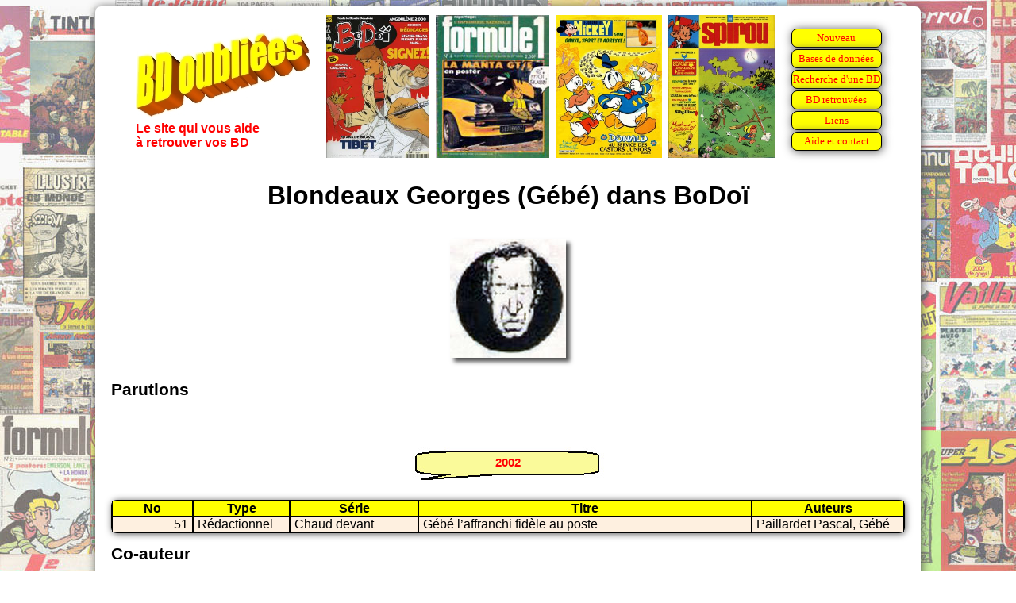

--- FILE ---
content_type: text/html
request_url: https://bdoubliees.com/bodoi/auteurs2/gebe.htm
body_size: 770
content:
<!DOCTYPE html>
<html>
<head>
<meta http-equiv="Content-Type" content="text/html; charset=windows-1252">
<!-- Global site tag (gtag.js) - Google Analytics -->
<script async src="https://www.googletagmanager.com/gtag/js?id=G-S06BGWPJEC"></script>
<script>
  window.dataLayer = window.dataLayer || [];
  function gtag(){dataLayer.push(arguments);}
  gtag('js', new Date());
  gtag('config', 'G-S06BGWPJEC');
</script>
<meta name="description" content="Bibliographie de Blondeaux Georges (G&eacute;b&eacute;) dans BoDo&iuml;">
<meta name="keywords" content="BD, bandes dessin&eacute;es, bande dessin&eacute;e, BoDo&iuml;, Blondeaux Georges (G&eacute;b&eacute;)">
<script language="JavaScript" src="../../procedures.js"></script>
<script src="https://www.google.com/recaptcha/api.js" async defer></script>
<link rel="stylesheet" type="text/css" href="../../bdoubnew.css">
<title>Blondeaux Georges (G&eacute;b&eacute;) dans BoDo&iuml;</title>
</head>
<body style="background: url(../fond.jpg) fixed;">
<div class="cadrepage">
<script language="JavaScript">entete(1);</script>
<div class="titrepage">Blondeaux Georges (G&eacute;b&eacute;) dans BoDo&iuml;</div>
<p><center>
<img src="../../seriesauteurs/imgauteurs/g/gebe_0.jpg" border=0>
</center>

<h1>Parutions</h1>

<script language="JavaScript">an(2002);</script>
<table class="desc"><tr><td class="dhead">No</td><td class="dhead">Type</td><td class="dhead">Série</td><td class="dhead">Titre</td><td class="dhead">Auteurs</td></tr>
<tr class="fondm"><td class="td_num">51</td><td class="td_categ">Rédactionnel</td><td class="td_serie">Chaud devant</td><td class="td_titre">G&eacute;b&eacute; l&#146;affranchi fid&egrave;le au poste</td><td class="td_auteur">Paillardet Pascal, Gébé</td>
</table>
<h1>Co-auteur</h1>
<a href="../auteurs5/paillardet.htm">Paillardet Pascal</a>
<br>
<h1>Série</h1>
<a href="../series1/chaud_devant.htm">Chaud devant</a>
<br>
<h2><a href="../../auteurs/ge/gebe.htm">Gébé : Liens vers d'autres sites et bibliographie sur BDoubliees.com</a></h2>
<div class="lienretour"><a href="../index.html">Retour Mémoire de BoDoï
</a></div>
<script language="JavaScript">baspage(100);</script>
</div>
</body>
</html>


--- FILE ---
content_type: text/html
request_url: https://bdoubliees.com/figures/couvjour/0129.htm
body_size: 171
content:
<!DOCTYPE html><html><head></head><body><center>
<img height="180" src="https://bdoubliees.com/bodoi/couvertures/b27.jpg" alt="BoDo� 27 le 29/01/2000" title="BoDo� 27 le 29/01/2000">
&nbsp;<img height="180" src="https://bdoubliees.com/formule1/couvertures/j7604.jpg" alt="Formule 1 04/76 le 29/01/1976" title="Formule 1 04/76 le 29/01/1976">
&nbsp;<img height="180" src="https://bdoubliees.com/mickey/couvertures/m2648.jpg" alt="Le journal de Mickey N1648 le 29/01/1984" title="Le journal de Mickey N1648 le 29/01/1984">
&nbsp;<img height="180" src="https://bdoubliees.com/journalspirou/couvertures/1972.jpg" alt="Spirou 1972 le 29/01/1976" title="Spirou 1972 le 29/01/1976">
</center></body></html>


--- FILE ---
content_type: text/html; charset=utf-8
request_url: https://www.google.com/recaptcha/api2/anchor?ar=1&k=6LeGjzQpAAAAAIEm-5lCT1f1Wq1A5y3rm_5VjdYQ&co=aHR0cHM6Ly9iZG91YmxpZWVzLmNvbTo0NDM.&hl=en&v=N67nZn4AqZkNcbeMu4prBgzg&size=normal&anchor-ms=20000&execute-ms=30000&cb=o3eh4w21itbz
body_size: 49399
content:
<!DOCTYPE HTML><html dir="ltr" lang="en"><head><meta http-equiv="Content-Type" content="text/html; charset=UTF-8">
<meta http-equiv="X-UA-Compatible" content="IE=edge">
<title>reCAPTCHA</title>
<style type="text/css">
/* cyrillic-ext */
@font-face {
  font-family: 'Roboto';
  font-style: normal;
  font-weight: 400;
  font-stretch: 100%;
  src: url(//fonts.gstatic.com/s/roboto/v48/KFO7CnqEu92Fr1ME7kSn66aGLdTylUAMa3GUBHMdazTgWw.woff2) format('woff2');
  unicode-range: U+0460-052F, U+1C80-1C8A, U+20B4, U+2DE0-2DFF, U+A640-A69F, U+FE2E-FE2F;
}
/* cyrillic */
@font-face {
  font-family: 'Roboto';
  font-style: normal;
  font-weight: 400;
  font-stretch: 100%;
  src: url(//fonts.gstatic.com/s/roboto/v48/KFO7CnqEu92Fr1ME7kSn66aGLdTylUAMa3iUBHMdazTgWw.woff2) format('woff2');
  unicode-range: U+0301, U+0400-045F, U+0490-0491, U+04B0-04B1, U+2116;
}
/* greek-ext */
@font-face {
  font-family: 'Roboto';
  font-style: normal;
  font-weight: 400;
  font-stretch: 100%;
  src: url(//fonts.gstatic.com/s/roboto/v48/KFO7CnqEu92Fr1ME7kSn66aGLdTylUAMa3CUBHMdazTgWw.woff2) format('woff2');
  unicode-range: U+1F00-1FFF;
}
/* greek */
@font-face {
  font-family: 'Roboto';
  font-style: normal;
  font-weight: 400;
  font-stretch: 100%;
  src: url(//fonts.gstatic.com/s/roboto/v48/KFO7CnqEu92Fr1ME7kSn66aGLdTylUAMa3-UBHMdazTgWw.woff2) format('woff2');
  unicode-range: U+0370-0377, U+037A-037F, U+0384-038A, U+038C, U+038E-03A1, U+03A3-03FF;
}
/* math */
@font-face {
  font-family: 'Roboto';
  font-style: normal;
  font-weight: 400;
  font-stretch: 100%;
  src: url(//fonts.gstatic.com/s/roboto/v48/KFO7CnqEu92Fr1ME7kSn66aGLdTylUAMawCUBHMdazTgWw.woff2) format('woff2');
  unicode-range: U+0302-0303, U+0305, U+0307-0308, U+0310, U+0312, U+0315, U+031A, U+0326-0327, U+032C, U+032F-0330, U+0332-0333, U+0338, U+033A, U+0346, U+034D, U+0391-03A1, U+03A3-03A9, U+03B1-03C9, U+03D1, U+03D5-03D6, U+03F0-03F1, U+03F4-03F5, U+2016-2017, U+2034-2038, U+203C, U+2040, U+2043, U+2047, U+2050, U+2057, U+205F, U+2070-2071, U+2074-208E, U+2090-209C, U+20D0-20DC, U+20E1, U+20E5-20EF, U+2100-2112, U+2114-2115, U+2117-2121, U+2123-214F, U+2190, U+2192, U+2194-21AE, U+21B0-21E5, U+21F1-21F2, U+21F4-2211, U+2213-2214, U+2216-22FF, U+2308-230B, U+2310, U+2319, U+231C-2321, U+2336-237A, U+237C, U+2395, U+239B-23B7, U+23D0, U+23DC-23E1, U+2474-2475, U+25AF, U+25B3, U+25B7, U+25BD, U+25C1, U+25CA, U+25CC, U+25FB, U+266D-266F, U+27C0-27FF, U+2900-2AFF, U+2B0E-2B11, U+2B30-2B4C, U+2BFE, U+3030, U+FF5B, U+FF5D, U+1D400-1D7FF, U+1EE00-1EEFF;
}
/* symbols */
@font-face {
  font-family: 'Roboto';
  font-style: normal;
  font-weight: 400;
  font-stretch: 100%;
  src: url(//fonts.gstatic.com/s/roboto/v48/KFO7CnqEu92Fr1ME7kSn66aGLdTylUAMaxKUBHMdazTgWw.woff2) format('woff2');
  unicode-range: U+0001-000C, U+000E-001F, U+007F-009F, U+20DD-20E0, U+20E2-20E4, U+2150-218F, U+2190, U+2192, U+2194-2199, U+21AF, U+21E6-21F0, U+21F3, U+2218-2219, U+2299, U+22C4-22C6, U+2300-243F, U+2440-244A, U+2460-24FF, U+25A0-27BF, U+2800-28FF, U+2921-2922, U+2981, U+29BF, U+29EB, U+2B00-2BFF, U+4DC0-4DFF, U+FFF9-FFFB, U+10140-1018E, U+10190-1019C, U+101A0, U+101D0-101FD, U+102E0-102FB, U+10E60-10E7E, U+1D2C0-1D2D3, U+1D2E0-1D37F, U+1F000-1F0FF, U+1F100-1F1AD, U+1F1E6-1F1FF, U+1F30D-1F30F, U+1F315, U+1F31C, U+1F31E, U+1F320-1F32C, U+1F336, U+1F378, U+1F37D, U+1F382, U+1F393-1F39F, U+1F3A7-1F3A8, U+1F3AC-1F3AF, U+1F3C2, U+1F3C4-1F3C6, U+1F3CA-1F3CE, U+1F3D4-1F3E0, U+1F3ED, U+1F3F1-1F3F3, U+1F3F5-1F3F7, U+1F408, U+1F415, U+1F41F, U+1F426, U+1F43F, U+1F441-1F442, U+1F444, U+1F446-1F449, U+1F44C-1F44E, U+1F453, U+1F46A, U+1F47D, U+1F4A3, U+1F4B0, U+1F4B3, U+1F4B9, U+1F4BB, U+1F4BF, U+1F4C8-1F4CB, U+1F4D6, U+1F4DA, U+1F4DF, U+1F4E3-1F4E6, U+1F4EA-1F4ED, U+1F4F7, U+1F4F9-1F4FB, U+1F4FD-1F4FE, U+1F503, U+1F507-1F50B, U+1F50D, U+1F512-1F513, U+1F53E-1F54A, U+1F54F-1F5FA, U+1F610, U+1F650-1F67F, U+1F687, U+1F68D, U+1F691, U+1F694, U+1F698, U+1F6AD, U+1F6B2, U+1F6B9-1F6BA, U+1F6BC, U+1F6C6-1F6CF, U+1F6D3-1F6D7, U+1F6E0-1F6EA, U+1F6F0-1F6F3, U+1F6F7-1F6FC, U+1F700-1F7FF, U+1F800-1F80B, U+1F810-1F847, U+1F850-1F859, U+1F860-1F887, U+1F890-1F8AD, U+1F8B0-1F8BB, U+1F8C0-1F8C1, U+1F900-1F90B, U+1F93B, U+1F946, U+1F984, U+1F996, U+1F9E9, U+1FA00-1FA6F, U+1FA70-1FA7C, U+1FA80-1FA89, U+1FA8F-1FAC6, U+1FACE-1FADC, U+1FADF-1FAE9, U+1FAF0-1FAF8, U+1FB00-1FBFF;
}
/* vietnamese */
@font-face {
  font-family: 'Roboto';
  font-style: normal;
  font-weight: 400;
  font-stretch: 100%;
  src: url(//fonts.gstatic.com/s/roboto/v48/KFO7CnqEu92Fr1ME7kSn66aGLdTylUAMa3OUBHMdazTgWw.woff2) format('woff2');
  unicode-range: U+0102-0103, U+0110-0111, U+0128-0129, U+0168-0169, U+01A0-01A1, U+01AF-01B0, U+0300-0301, U+0303-0304, U+0308-0309, U+0323, U+0329, U+1EA0-1EF9, U+20AB;
}
/* latin-ext */
@font-face {
  font-family: 'Roboto';
  font-style: normal;
  font-weight: 400;
  font-stretch: 100%;
  src: url(//fonts.gstatic.com/s/roboto/v48/KFO7CnqEu92Fr1ME7kSn66aGLdTylUAMa3KUBHMdazTgWw.woff2) format('woff2');
  unicode-range: U+0100-02BA, U+02BD-02C5, U+02C7-02CC, U+02CE-02D7, U+02DD-02FF, U+0304, U+0308, U+0329, U+1D00-1DBF, U+1E00-1E9F, U+1EF2-1EFF, U+2020, U+20A0-20AB, U+20AD-20C0, U+2113, U+2C60-2C7F, U+A720-A7FF;
}
/* latin */
@font-face {
  font-family: 'Roboto';
  font-style: normal;
  font-weight: 400;
  font-stretch: 100%;
  src: url(//fonts.gstatic.com/s/roboto/v48/KFO7CnqEu92Fr1ME7kSn66aGLdTylUAMa3yUBHMdazQ.woff2) format('woff2');
  unicode-range: U+0000-00FF, U+0131, U+0152-0153, U+02BB-02BC, U+02C6, U+02DA, U+02DC, U+0304, U+0308, U+0329, U+2000-206F, U+20AC, U+2122, U+2191, U+2193, U+2212, U+2215, U+FEFF, U+FFFD;
}
/* cyrillic-ext */
@font-face {
  font-family: 'Roboto';
  font-style: normal;
  font-weight: 500;
  font-stretch: 100%;
  src: url(//fonts.gstatic.com/s/roboto/v48/KFO7CnqEu92Fr1ME7kSn66aGLdTylUAMa3GUBHMdazTgWw.woff2) format('woff2');
  unicode-range: U+0460-052F, U+1C80-1C8A, U+20B4, U+2DE0-2DFF, U+A640-A69F, U+FE2E-FE2F;
}
/* cyrillic */
@font-face {
  font-family: 'Roboto';
  font-style: normal;
  font-weight: 500;
  font-stretch: 100%;
  src: url(//fonts.gstatic.com/s/roboto/v48/KFO7CnqEu92Fr1ME7kSn66aGLdTylUAMa3iUBHMdazTgWw.woff2) format('woff2');
  unicode-range: U+0301, U+0400-045F, U+0490-0491, U+04B0-04B1, U+2116;
}
/* greek-ext */
@font-face {
  font-family: 'Roboto';
  font-style: normal;
  font-weight: 500;
  font-stretch: 100%;
  src: url(//fonts.gstatic.com/s/roboto/v48/KFO7CnqEu92Fr1ME7kSn66aGLdTylUAMa3CUBHMdazTgWw.woff2) format('woff2');
  unicode-range: U+1F00-1FFF;
}
/* greek */
@font-face {
  font-family: 'Roboto';
  font-style: normal;
  font-weight: 500;
  font-stretch: 100%;
  src: url(//fonts.gstatic.com/s/roboto/v48/KFO7CnqEu92Fr1ME7kSn66aGLdTylUAMa3-UBHMdazTgWw.woff2) format('woff2');
  unicode-range: U+0370-0377, U+037A-037F, U+0384-038A, U+038C, U+038E-03A1, U+03A3-03FF;
}
/* math */
@font-face {
  font-family: 'Roboto';
  font-style: normal;
  font-weight: 500;
  font-stretch: 100%;
  src: url(//fonts.gstatic.com/s/roboto/v48/KFO7CnqEu92Fr1ME7kSn66aGLdTylUAMawCUBHMdazTgWw.woff2) format('woff2');
  unicode-range: U+0302-0303, U+0305, U+0307-0308, U+0310, U+0312, U+0315, U+031A, U+0326-0327, U+032C, U+032F-0330, U+0332-0333, U+0338, U+033A, U+0346, U+034D, U+0391-03A1, U+03A3-03A9, U+03B1-03C9, U+03D1, U+03D5-03D6, U+03F0-03F1, U+03F4-03F5, U+2016-2017, U+2034-2038, U+203C, U+2040, U+2043, U+2047, U+2050, U+2057, U+205F, U+2070-2071, U+2074-208E, U+2090-209C, U+20D0-20DC, U+20E1, U+20E5-20EF, U+2100-2112, U+2114-2115, U+2117-2121, U+2123-214F, U+2190, U+2192, U+2194-21AE, U+21B0-21E5, U+21F1-21F2, U+21F4-2211, U+2213-2214, U+2216-22FF, U+2308-230B, U+2310, U+2319, U+231C-2321, U+2336-237A, U+237C, U+2395, U+239B-23B7, U+23D0, U+23DC-23E1, U+2474-2475, U+25AF, U+25B3, U+25B7, U+25BD, U+25C1, U+25CA, U+25CC, U+25FB, U+266D-266F, U+27C0-27FF, U+2900-2AFF, U+2B0E-2B11, U+2B30-2B4C, U+2BFE, U+3030, U+FF5B, U+FF5D, U+1D400-1D7FF, U+1EE00-1EEFF;
}
/* symbols */
@font-face {
  font-family: 'Roboto';
  font-style: normal;
  font-weight: 500;
  font-stretch: 100%;
  src: url(//fonts.gstatic.com/s/roboto/v48/KFO7CnqEu92Fr1ME7kSn66aGLdTylUAMaxKUBHMdazTgWw.woff2) format('woff2');
  unicode-range: U+0001-000C, U+000E-001F, U+007F-009F, U+20DD-20E0, U+20E2-20E4, U+2150-218F, U+2190, U+2192, U+2194-2199, U+21AF, U+21E6-21F0, U+21F3, U+2218-2219, U+2299, U+22C4-22C6, U+2300-243F, U+2440-244A, U+2460-24FF, U+25A0-27BF, U+2800-28FF, U+2921-2922, U+2981, U+29BF, U+29EB, U+2B00-2BFF, U+4DC0-4DFF, U+FFF9-FFFB, U+10140-1018E, U+10190-1019C, U+101A0, U+101D0-101FD, U+102E0-102FB, U+10E60-10E7E, U+1D2C0-1D2D3, U+1D2E0-1D37F, U+1F000-1F0FF, U+1F100-1F1AD, U+1F1E6-1F1FF, U+1F30D-1F30F, U+1F315, U+1F31C, U+1F31E, U+1F320-1F32C, U+1F336, U+1F378, U+1F37D, U+1F382, U+1F393-1F39F, U+1F3A7-1F3A8, U+1F3AC-1F3AF, U+1F3C2, U+1F3C4-1F3C6, U+1F3CA-1F3CE, U+1F3D4-1F3E0, U+1F3ED, U+1F3F1-1F3F3, U+1F3F5-1F3F7, U+1F408, U+1F415, U+1F41F, U+1F426, U+1F43F, U+1F441-1F442, U+1F444, U+1F446-1F449, U+1F44C-1F44E, U+1F453, U+1F46A, U+1F47D, U+1F4A3, U+1F4B0, U+1F4B3, U+1F4B9, U+1F4BB, U+1F4BF, U+1F4C8-1F4CB, U+1F4D6, U+1F4DA, U+1F4DF, U+1F4E3-1F4E6, U+1F4EA-1F4ED, U+1F4F7, U+1F4F9-1F4FB, U+1F4FD-1F4FE, U+1F503, U+1F507-1F50B, U+1F50D, U+1F512-1F513, U+1F53E-1F54A, U+1F54F-1F5FA, U+1F610, U+1F650-1F67F, U+1F687, U+1F68D, U+1F691, U+1F694, U+1F698, U+1F6AD, U+1F6B2, U+1F6B9-1F6BA, U+1F6BC, U+1F6C6-1F6CF, U+1F6D3-1F6D7, U+1F6E0-1F6EA, U+1F6F0-1F6F3, U+1F6F7-1F6FC, U+1F700-1F7FF, U+1F800-1F80B, U+1F810-1F847, U+1F850-1F859, U+1F860-1F887, U+1F890-1F8AD, U+1F8B0-1F8BB, U+1F8C0-1F8C1, U+1F900-1F90B, U+1F93B, U+1F946, U+1F984, U+1F996, U+1F9E9, U+1FA00-1FA6F, U+1FA70-1FA7C, U+1FA80-1FA89, U+1FA8F-1FAC6, U+1FACE-1FADC, U+1FADF-1FAE9, U+1FAF0-1FAF8, U+1FB00-1FBFF;
}
/* vietnamese */
@font-face {
  font-family: 'Roboto';
  font-style: normal;
  font-weight: 500;
  font-stretch: 100%;
  src: url(//fonts.gstatic.com/s/roboto/v48/KFO7CnqEu92Fr1ME7kSn66aGLdTylUAMa3OUBHMdazTgWw.woff2) format('woff2');
  unicode-range: U+0102-0103, U+0110-0111, U+0128-0129, U+0168-0169, U+01A0-01A1, U+01AF-01B0, U+0300-0301, U+0303-0304, U+0308-0309, U+0323, U+0329, U+1EA0-1EF9, U+20AB;
}
/* latin-ext */
@font-face {
  font-family: 'Roboto';
  font-style: normal;
  font-weight: 500;
  font-stretch: 100%;
  src: url(//fonts.gstatic.com/s/roboto/v48/KFO7CnqEu92Fr1ME7kSn66aGLdTylUAMa3KUBHMdazTgWw.woff2) format('woff2');
  unicode-range: U+0100-02BA, U+02BD-02C5, U+02C7-02CC, U+02CE-02D7, U+02DD-02FF, U+0304, U+0308, U+0329, U+1D00-1DBF, U+1E00-1E9F, U+1EF2-1EFF, U+2020, U+20A0-20AB, U+20AD-20C0, U+2113, U+2C60-2C7F, U+A720-A7FF;
}
/* latin */
@font-face {
  font-family: 'Roboto';
  font-style: normal;
  font-weight: 500;
  font-stretch: 100%;
  src: url(//fonts.gstatic.com/s/roboto/v48/KFO7CnqEu92Fr1ME7kSn66aGLdTylUAMa3yUBHMdazQ.woff2) format('woff2');
  unicode-range: U+0000-00FF, U+0131, U+0152-0153, U+02BB-02BC, U+02C6, U+02DA, U+02DC, U+0304, U+0308, U+0329, U+2000-206F, U+20AC, U+2122, U+2191, U+2193, U+2212, U+2215, U+FEFF, U+FFFD;
}
/* cyrillic-ext */
@font-face {
  font-family: 'Roboto';
  font-style: normal;
  font-weight: 900;
  font-stretch: 100%;
  src: url(//fonts.gstatic.com/s/roboto/v48/KFO7CnqEu92Fr1ME7kSn66aGLdTylUAMa3GUBHMdazTgWw.woff2) format('woff2');
  unicode-range: U+0460-052F, U+1C80-1C8A, U+20B4, U+2DE0-2DFF, U+A640-A69F, U+FE2E-FE2F;
}
/* cyrillic */
@font-face {
  font-family: 'Roboto';
  font-style: normal;
  font-weight: 900;
  font-stretch: 100%;
  src: url(//fonts.gstatic.com/s/roboto/v48/KFO7CnqEu92Fr1ME7kSn66aGLdTylUAMa3iUBHMdazTgWw.woff2) format('woff2');
  unicode-range: U+0301, U+0400-045F, U+0490-0491, U+04B0-04B1, U+2116;
}
/* greek-ext */
@font-face {
  font-family: 'Roboto';
  font-style: normal;
  font-weight: 900;
  font-stretch: 100%;
  src: url(//fonts.gstatic.com/s/roboto/v48/KFO7CnqEu92Fr1ME7kSn66aGLdTylUAMa3CUBHMdazTgWw.woff2) format('woff2');
  unicode-range: U+1F00-1FFF;
}
/* greek */
@font-face {
  font-family: 'Roboto';
  font-style: normal;
  font-weight: 900;
  font-stretch: 100%;
  src: url(//fonts.gstatic.com/s/roboto/v48/KFO7CnqEu92Fr1ME7kSn66aGLdTylUAMa3-UBHMdazTgWw.woff2) format('woff2');
  unicode-range: U+0370-0377, U+037A-037F, U+0384-038A, U+038C, U+038E-03A1, U+03A3-03FF;
}
/* math */
@font-face {
  font-family: 'Roboto';
  font-style: normal;
  font-weight: 900;
  font-stretch: 100%;
  src: url(//fonts.gstatic.com/s/roboto/v48/KFO7CnqEu92Fr1ME7kSn66aGLdTylUAMawCUBHMdazTgWw.woff2) format('woff2');
  unicode-range: U+0302-0303, U+0305, U+0307-0308, U+0310, U+0312, U+0315, U+031A, U+0326-0327, U+032C, U+032F-0330, U+0332-0333, U+0338, U+033A, U+0346, U+034D, U+0391-03A1, U+03A3-03A9, U+03B1-03C9, U+03D1, U+03D5-03D6, U+03F0-03F1, U+03F4-03F5, U+2016-2017, U+2034-2038, U+203C, U+2040, U+2043, U+2047, U+2050, U+2057, U+205F, U+2070-2071, U+2074-208E, U+2090-209C, U+20D0-20DC, U+20E1, U+20E5-20EF, U+2100-2112, U+2114-2115, U+2117-2121, U+2123-214F, U+2190, U+2192, U+2194-21AE, U+21B0-21E5, U+21F1-21F2, U+21F4-2211, U+2213-2214, U+2216-22FF, U+2308-230B, U+2310, U+2319, U+231C-2321, U+2336-237A, U+237C, U+2395, U+239B-23B7, U+23D0, U+23DC-23E1, U+2474-2475, U+25AF, U+25B3, U+25B7, U+25BD, U+25C1, U+25CA, U+25CC, U+25FB, U+266D-266F, U+27C0-27FF, U+2900-2AFF, U+2B0E-2B11, U+2B30-2B4C, U+2BFE, U+3030, U+FF5B, U+FF5D, U+1D400-1D7FF, U+1EE00-1EEFF;
}
/* symbols */
@font-face {
  font-family: 'Roboto';
  font-style: normal;
  font-weight: 900;
  font-stretch: 100%;
  src: url(//fonts.gstatic.com/s/roboto/v48/KFO7CnqEu92Fr1ME7kSn66aGLdTylUAMaxKUBHMdazTgWw.woff2) format('woff2');
  unicode-range: U+0001-000C, U+000E-001F, U+007F-009F, U+20DD-20E0, U+20E2-20E4, U+2150-218F, U+2190, U+2192, U+2194-2199, U+21AF, U+21E6-21F0, U+21F3, U+2218-2219, U+2299, U+22C4-22C6, U+2300-243F, U+2440-244A, U+2460-24FF, U+25A0-27BF, U+2800-28FF, U+2921-2922, U+2981, U+29BF, U+29EB, U+2B00-2BFF, U+4DC0-4DFF, U+FFF9-FFFB, U+10140-1018E, U+10190-1019C, U+101A0, U+101D0-101FD, U+102E0-102FB, U+10E60-10E7E, U+1D2C0-1D2D3, U+1D2E0-1D37F, U+1F000-1F0FF, U+1F100-1F1AD, U+1F1E6-1F1FF, U+1F30D-1F30F, U+1F315, U+1F31C, U+1F31E, U+1F320-1F32C, U+1F336, U+1F378, U+1F37D, U+1F382, U+1F393-1F39F, U+1F3A7-1F3A8, U+1F3AC-1F3AF, U+1F3C2, U+1F3C4-1F3C6, U+1F3CA-1F3CE, U+1F3D4-1F3E0, U+1F3ED, U+1F3F1-1F3F3, U+1F3F5-1F3F7, U+1F408, U+1F415, U+1F41F, U+1F426, U+1F43F, U+1F441-1F442, U+1F444, U+1F446-1F449, U+1F44C-1F44E, U+1F453, U+1F46A, U+1F47D, U+1F4A3, U+1F4B0, U+1F4B3, U+1F4B9, U+1F4BB, U+1F4BF, U+1F4C8-1F4CB, U+1F4D6, U+1F4DA, U+1F4DF, U+1F4E3-1F4E6, U+1F4EA-1F4ED, U+1F4F7, U+1F4F9-1F4FB, U+1F4FD-1F4FE, U+1F503, U+1F507-1F50B, U+1F50D, U+1F512-1F513, U+1F53E-1F54A, U+1F54F-1F5FA, U+1F610, U+1F650-1F67F, U+1F687, U+1F68D, U+1F691, U+1F694, U+1F698, U+1F6AD, U+1F6B2, U+1F6B9-1F6BA, U+1F6BC, U+1F6C6-1F6CF, U+1F6D3-1F6D7, U+1F6E0-1F6EA, U+1F6F0-1F6F3, U+1F6F7-1F6FC, U+1F700-1F7FF, U+1F800-1F80B, U+1F810-1F847, U+1F850-1F859, U+1F860-1F887, U+1F890-1F8AD, U+1F8B0-1F8BB, U+1F8C0-1F8C1, U+1F900-1F90B, U+1F93B, U+1F946, U+1F984, U+1F996, U+1F9E9, U+1FA00-1FA6F, U+1FA70-1FA7C, U+1FA80-1FA89, U+1FA8F-1FAC6, U+1FACE-1FADC, U+1FADF-1FAE9, U+1FAF0-1FAF8, U+1FB00-1FBFF;
}
/* vietnamese */
@font-face {
  font-family: 'Roboto';
  font-style: normal;
  font-weight: 900;
  font-stretch: 100%;
  src: url(//fonts.gstatic.com/s/roboto/v48/KFO7CnqEu92Fr1ME7kSn66aGLdTylUAMa3OUBHMdazTgWw.woff2) format('woff2');
  unicode-range: U+0102-0103, U+0110-0111, U+0128-0129, U+0168-0169, U+01A0-01A1, U+01AF-01B0, U+0300-0301, U+0303-0304, U+0308-0309, U+0323, U+0329, U+1EA0-1EF9, U+20AB;
}
/* latin-ext */
@font-face {
  font-family: 'Roboto';
  font-style: normal;
  font-weight: 900;
  font-stretch: 100%;
  src: url(//fonts.gstatic.com/s/roboto/v48/KFO7CnqEu92Fr1ME7kSn66aGLdTylUAMa3KUBHMdazTgWw.woff2) format('woff2');
  unicode-range: U+0100-02BA, U+02BD-02C5, U+02C7-02CC, U+02CE-02D7, U+02DD-02FF, U+0304, U+0308, U+0329, U+1D00-1DBF, U+1E00-1E9F, U+1EF2-1EFF, U+2020, U+20A0-20AB, U+20AD-20C0, U+2113, U+2C60-2C7F, U+A720-A7FF;
}
/* latin */
@font-face {
  font-family: 'Roboto';
  font-style: normal;
  font-weight: 900;
  font-stretch: 100%;
  src: url(//fonts.gstatic.com/s/roboto/v48/KFO7CnqEu92Fr1ME7kSn66aGLdTylUAMa3yUBHMdazQ.woff2) format('woff2');
  unicode-range: U+0000-00FF, U+0131, U+0152-0153, U+02BB-02BC, U+02C6, U+02DA, U+02DC, U+0304, U+0308, U+0329, U+2000-206F, U+20AC, U+2122, U+2191, U+2193, U+2212, U+2215, U+FEFF, U+FFFD;
}

</style>
<link rel="stylesheet" type="text/css" href="https://www.gstatic.com/recaptcha/releases/N67nZn4AqZkNcbeMu4prBgzg/styles__ltr.css">
<script nonce="1hJuKuYzNUKd8K2heaoOkQ" type="text/javascript">window['__recaptcha_api'] = 'https://www.google.com/recaptcha/api2/';</script>
<script type="text/javascript" src="https://www.gstatic.com/recaptcha/releases/N67nZn4AqZkNcbeMu4prBgzg/recaptcha__en.js" nonce="1hJuKuYzNUKd8K2heaoOkQ">
      
    </script></head>
<body><div id="rc-anchor-alert" class="rc-anchor-alert"></div>
<input type="hidden" id="recaptcha-token" value="[base64]">
<script type="text/javascript" nonce="1hJuKuYzNUKd8K2heaoOkQ">
      recaptcha.anchor.Main.init("[\x22ainput\x22,[\x22bgdata\x22,\x22\x22,\[base64]/[base64]/MjU1Ong/[base64]/[base64]/[base64]/[base64]/[base64]/[base64]/[base64]/[base64]/[base64]/[base64]/[base64]/[base64]/[base64]/[base64]/[base64]\\u003d\x22,\[base64]\\u003d\\u003d\x22,\x22w4HDlcOQw4tQHBfCqSDDhyNtw5EJSm7CnXzCo8K1w6tuGFYkw6fCrcKnw4/CrsKeHhcWw5oFwrxlHzFvX8KYWCHDs8O1w7/Cn8KowoLDgsOiwrTCpTvCtMOWCiLCmBgJFnNHwr/DhcOkMsKYCMKPP3/DoMKqw7sRSMKRDnt7WMK2UcK3cCrCmWDDv8O5wpXDjcOKacOEwo7DkcK0w67Dl2o3w6INw4s6I34MbBpJwrbDoWDCkEPClBLDrArDhXnDvBXDo8OOw5IwBVbCkUxJGMO2wrkjwpLDucK8woYhw6sYN8OcMcKrwpBZCsKVwoDCp8K5w55hw4F6w7s8woZBKsOLwoJEHR/Cs1cIw6DDtAzCuMObwpU6GmHCvDZwwqV6wrM3KMORYMOCwoU7w5Zyw5tKwo5yRVLDpBTCrz/DrGhGw5HDucKVQ8OGw53DkcKBwqLDvsK2wpLDtcK4w5rDi8OYHUt6a0ZWwqDCjhpdXMKdMMOCLMKDwpEywqbDvSxBwq8Swo1xwqpwaVM7w4gCW2YvFMKnJcOkMkwtw7/[base64]/DoHnDlAQIwo80woBUwqoxDcO2XcKyw746Xm/DlE3Cu3rCosO0SzdEcy8Tw4jDr11qHMKDwoBUwp8Zwo/Dnn7DvcOsI8K6R8KVK8O9wps9wogiXnsWCH5lwpEew64Bw7MGQAHDgcKRW8O5w5hhwovCicK1w6LCnnxEwpPCg8KjKMKWwp/CvcK/BF/Ci1DDvsKgwqHDvsKwc8OLERvCpcK9wo7DpyjChcO/EyrCoMKbflcmw6EKw5PDl2DDjGjDjsK8w5geGVLDiHvDrcKtR8OkS8OlR8O3fCDDoFZywpJQYcOcFC1BYgRiwprCgsKWHFHDn8Ouw5/DksOUVXoBRTrDqsO8WMORUQsaCkxqwofCiD1ew7TDqsOQBRY4w6vCj8KzwqxVw7sZw4fCvlR3w6IgPCpGw5HDq8KZwoXCi2XDhR96cMKlKMOqwo7DtsOjw7AtAXVOZB8ddMO5V8KCDsOoFFTCgsKyecK2G8KOwobDkzrCoh4/bWkgw57Du8OzCwDCr8KyME7CuMKHUwnDvjLDgX/DuxDCosKqw7kgw7rCnVVdbm/Ds8OSYsKvwpRkak/CrMKqCjc9wqs6KRwwCkkLw4fCosOswoVtwpjClcOnD8ObDMKaODPDn8KPIsOdF8OUw5BgVi/CkcO7FMOqDcOvwodnCRpHwp3Ds1EHO8O+woLDvcKtwq9bwrDCtiVmLhBuHMKKCsKmw6opwoF/WsK6RkZywoLClV/DhnXCksKIw5/CocK2wqpSw7FIL8OVw7zCjMKrQ2/[base64]/b8KwIsO9Q8OAKMK/[base64]/ChTEkwrzCqMK0WxfDjxw4wrHDi8Kvw6rDgsKswroowr5/[base64]/[base64]/DiMO3w48kLmbCjcKfwr/Dtg4rwr7DpcKOXMK3w5jDuEzDksONwrjClsKRwq3DpsO1wrPCjXfDkcOiw6FxODNqwqDDvcOkw4bDiAcSPT3DoVIbWcO7CMOEw4zDsMKPwptMwqluNcOZaQ/[base64]/[base64]/[base64]/[base64]/[base64]/[base64]/DgFjCm8Ogw7bDtcOZwrc1w5zDsMKwGgbDnwgDFT/[base64]/CvMOfwpDDvwYbw79Bw4rCkcOYIsKJD8KMDMOAAsO9QsKbwq7DtW/CvUXDklxYGcKNw5nCgcOQwp7DgMKlVMOPwrPDo04nCgfCm3fDvycUM8Kcw5PCqgjDuXtvHcOrwoI8wo03VDfDsUo3TsOBwojChsOuw6QedMKdD8Kpw7x8w5oiwqHDk8OewpQNWXzChsKowokWwrwdKsORX8K/w4jDgj4kaMOLNsKDw7XCgsOxaSByw6PDoR/DuwHCkRAgNHc6NEPDrsKpHxpcw5bCt2nCgDvCk8Kgw5vCisKzVTHDiBPChT1qEmbCiFvDnjbCrMOqUz/DnMKtwqDDlSN3wo9xwrHCggjCscKdA8OPw7DDscK5wqjDqwQ8w5TDhA0tw6rClsONw5fCgX1zw6DCpn3ChMOoD8Kew4XDo0clwowmSD/CncOdwrsawqM9fEVjwrPDilV0w6NhwofDrxoLBRdlwqYhwpfCjE4rw7lKw5nDv1fDncO9LcO2w5nDocKyf8O3w6Q2Q8Klw6EZwoscwr3DusOuH24Iw6vChcOXwq87w6/DpSnChcKMRyLDmURfwrTCs8OKw6l0w7teQsKxeA0zHkJUK8KvAsKIw6NzVUDCocKPSSzCp8OrwrTCqMKYw7cSE8O7KsOcU8O5Uhdgw7sKESPCn8KBw4cQwoZBYhcUwrzDlhfDncO/wpgrwp4sSMKfI8K5w48mw4VSwrbDsCvDk8KcHgtCwq/DjBbCom3ClHzDoVPDtU7CosOiwrRCLMONTF1IJcKLDcOGHzpofS/[base64]/Cv8ONNSFZw4JtWsKtwp/[base64]/Ch1RUwpLCjwMmwp7Ds0XDiFMTC33CjcKIw7zCr8Onwqtmw67CihvChcO8wq3CkkvCikbCrsOBCztVNMO2w55nwp3DjWRIw7MNw617BcOpw68/YS3CmsOWwoNfwrw3Q8O6TMOwwoUVwqlDw4BWw7HDjxPDssOOSXfDvyNmw5/DncOAw5dXCDrDiMKHw6t0w49CQSHDhXd7w4XDk1gAwq0uw6DCng3CoMKIfgJnwp8nwrwcacOhw756w5DDqMKCDjEALF0SYXIgFh3DocOzBVh0w5XDqcKPw47DgcOCw6pmw77Co8ORw6jDksORPHwnwqZyLsOzw73DrjjDvMOCw6QAwqxEJcOOKsK9a2/[base64]/CjsKzw51pTmRGwrvDhsOHUsOWJ8KeHMKXwpw/CUw0QAVPdxrCpz/DjVXCvcKDwojCimfCgcOgTMKUJMOKNjA1wpETGnRUwqU6wojCp8OfwrBIT1rDmcOnwp7Ck0TCtcOWwqROf8Obwot2N8OjaSLClAxEwrIkeUzDpCjCmAXCq8OTEMKEEkDCvMOvwq/Do09Yw4fClcOHwpvCuMKmaMKLIhN9PsK6w55KLBrCmGPCvnLDssODCXE0wrV1YjlJX8K+wq3CmsOyZR/CjR9wXiInZ3nDoXcgChTDjlPDjjhxE1HClsKMw7/DssK8wpfDljYOwrLCtMOFwqA+B8OvUsK9w5AHw6Ahw4/DtMOpwqtDRXNQUsKJcgUTwqRVw41obAl9axzClkHCpsOZwqB/ZSo7wpjDt8Okwp8FwqfCvMOkw5RHYcKMGyfDkFEyDV/DuCjCocOqwq9Vw6VaIxc2wrzClDk4BF9nP8OUw57Dr03DlcOoFsKcKTZ5JGXCin/Ds8Onw5zClmjDl8KuFcK0w7Jyw6XDsMOOwqheEMOhKsOsw7HDr3FtChLDhSDCokHDgMKQZcO6NCk6woF0IVHCrcK8McKEw4sSwqYLw68ZwrzDlMKQw47DvmJPJHHDl8ONw4LDgsO5wp7DgB1KwqtRw7/DkXbCiMOee8OhwpbDgMKDAsKzeFEII8O/wrnDqwvDl8OjRsOWw5djwpEwwrvDpcO2wr3DnXrCrMK/NcK0w6rDk8KAdcOCwrwmw7odw4ltDcKiwr1qwrMwUVfCt0bDmsOfVcOKw73DoFPCpCVebn/[base64]/ClmohBHE4w4AIw5DCrMKEw6MFasOTwpDClwLCnBLDknDCtcKMwqtlw7vDv8OHUMOhaMKuwo85wrwTFxbDosOXwrPCkMKtNznDu8Krwq/Dm2oNw79Hwqg6w5dNJ05lw73DncKnDCo5w491dSdAAcKNa8OQwq4Xd0/DpMOjYybDpmc4cMO6IWnDicOaDsKtTwdZWwjDnMOjRFxiwrDCoBbCtsOGOAnDjcKUEzRIw5dBwp07w48WwplHHcOiM2/DsMKAJsOsOnRJwr/DqQjDlsONw4FCw7QrJMOsw4xAw7xUwqjDncOCwqpwPl5uw7vDq8KYZ8KfXgHDgTdOwqfDnsKyw4w2UQtzw5bCu8Ktey8BworDoMK9AMKrw7jDlSJJJELCrMOjcsKxw4zDvCXCicO1wozCusOPWmxGacKFwok7woTCnMOwwpzCqy/DssKgwrAxVsKAwqxlFsK4wpJyH8KwA8Kbw4EhDsKrfcOtwoDDmlwdw61ew58ewqYZR8Onw5pUw5Mdw4ldw73CmcObwqFUO1HDgcKNw6IrV8Osw6gDwqQvw5vDrWTCiUt0wonDgcOFw5duw5M/M8KYA8Kaw5zCtxTCo3LDinnDq8OoR8OtRcKGOcKOEsOtw4gRw7HCh8K2wqzCgcObw5HDrMOxUCENw4hDdsOWLifDg8KUTW/DokQXUMKkM8KyMMKgwpN3wplWw4J8w6kxOkYAai7CgnwIwoTDrsKlfXLDkgLDlMORwpVkwpXDgA3DsMOYNsK5GgZNKsKTUsOvHRjDq0LDhk9ReMKiw5fDh8K+wpfDiRLDvsOew5DDv0DCuANNw5t3w70OwpM0w7HDvMK/w77DlcOKwpV4QDpxDn7CusOnwqUIWsK7Y2YHwqY8w7jDpMKrwokXw5NGwpXCpsO/wpjCr8OAw5QvAm7CuxXDrUZrw40Bw6E5wpXDgXkpwpUvYsK9X8Owwo7CsAZxY8KqM8Ojwqc9w7cRw5tNwrvDgwRdwp1VH2d2F8OzOcO5wo/DkCMLesOsZUwSJDkOTiQqw7nCncKLw7low4VgZhFMaMKFw61bw7EhwqTCmwVEw77Ci2UYwqzCsGoqQS0YbCJWeyJUw5FvT8KtZ8KABQzDiF3CnMKGw58ySHfDuGNrw7XCjsOVwpzDucKiw5TDtsOrw5krw5/CghrCtsKGS8OPwoFCw5pxw5tIHMO7c03Cvzhrw4fCicOMSVPCqTJRwr4TOsO+w7TDnGfCrMKBYCjDj8KWeFLDr8OBPC/[base64]/CvRnCrMObEcKZBcOCwqjDoMKpfsOTwqfCnMKfw7rCgQbCscOKJmdqZhjCinN/wq9Cwrhow4nCu3BfL8KnWMKrDcOxw5YxQMOrw6fCvcKPOxTDjcKWw7Y+AcKKekRtw55oHcO+YBBZekksw78NbhVhGsOiZ8OlFMO/wqDDm8OZw558w4wZasOtwotGT0o6wrfDvXAGN8OcVmYkwp/Dl8KJw6xlw7nCncKSRMKnw4jDthDDlMOXOsOGwq/DgVnCtAjDnsOWwrMFwr3DiXzCq8OwZsOgB1bDrsO2K8KBBMONw7c1w7JRw5MHQWTCp2/ClynCk8OrBEByOHnCmGg2wpUDfwjCg8K6fRwwHMKew4pvw57Cu0/DqMKHw4Fpw7/ClcOqwrJMLMOEwoFCw4HDqsOpeGfCuw/DvcOLwptdTSjCpcOhCg7DlcKYRcKCeBdteMK9wr/Dt8KyOQ7DoMObwpkzSETDosOYGivCvMOgXgjDucKRwqtlwoXDgnrDlyxsw7I/EcOXwq1Jw7cgDsO0eVJQbiofQMOkFUIxVMO9wp0KUyLChWDCtxAxaDIGw7DCicKmTMKGw5pgH8KRwrcodzXCrEbCo1lSwp1Fw4TCmjnCrcKMw6XDpyHCp3PCsCkoA8OtcsKYwo4kSUfDm8KAPMKOwrPCiQlqw6XDiMK0YnRGwrIZe8KQw4xNw5LDsgbDg1fDhi/Di1thwoJKH0jDtHPDh8K1wp5BM2PCnsK2Rihfwo/Dl8KiwoDDuDBcMMKcwpB+wqU/[base64]/MF5gbsKUbcKbaF/Di8OMw6dzORUew7DCsMK+XcKSLjLCvMO4MX5wwoZfcsKCN8KYwo8hw4AtPMOmw6V7wr9lwr/DuMOEAjQhLMOOZhPDpCPDmsO1wrQZw6Aywr0Bwo3DgsKIw6PDiX7DjxbCrMOvKsOCRQ50bTjDoS/[base64]/CgFfCuDvCnz5MZVMubcOKGMOZwpbCijPDshfCq8OORHI8XcKwWhwfw4kYWWlCwok1wpfDusKIw6XDocKGbitNwo3CicOjw6wjK8KdIBDCrsObw5U/wqYkTTfDsMOTDQVqASnDtiHCmyMsw74iwoQ+FMO2woY6VMOYw5ccWsOGw4RQCgQdKyJmwpTDni4/anzCqHISDMKtfCwKCUVJOzdZIMOOw7rCjMOZw4lQw4YsVcKUA8KGwrtzwrfDqsO0ED1zT3zDrMKYw7FuesKAwqzCuHsMw53Dk1vDlcKvGMKSwr9GIlBoLnoawr96VjTCl8KTfsOgWsKoSMKMw6/Dg8OGWgtYEE7DvcOpZVrDn2bDjg4dw75lLcO7wqB0wpXCmG9pw5jDh8KOwrdUJ8KnwoDCnFbCocKsw7ZIABwHwqfCs8OIwpbCmAFwcEkWB23CksKQwoHDtsO9w5l6w6MxwpTCsMKbwqNOTE/CqH3Dv2BXYWzDtcKgJcKtFk98w7TDjlNhWyvCpMKNwpwYe8OVUitnMWhjwqhEwqDCpsOJw4/[base64]/w4xvKMOSw5pbFCrDt8Oid8Omw7jDo8O0woTCtzPDtMOpw5FUAMOCCcObbxnCnRbCjcKEK2zCkMKYNcK2RUXCiMO4Hx4tw7XDscKJOMOyJ0HCtA/DncKswojDuhwLYVAAwq4cwosDw77ChAnDjMK+wrPDvxo0JzcIwolAKjo+chzCncOQOsKaAk1xPAbDl8KnFl3DpsK3XVHDp8O4CcO7wollwpAVVTPCjMKcwrPCssOsw4nDv8Osw4LCgMOHwr/Co8OJVcKXcg/Di2TCk8OAWMOqwoQDVhlQGTLDiSo8b0bCoDAhw5gBYlZwDcKCwpzCvcOWwpvCjVPDglDCqHp4ZsOrdsKrwoZRJzvCqlBCw4ZUw5/CtTVUwo3CsgLDqX0PdzrDgBnDsQUlw5M/[base64]/DknNuHsOgw63DuWR/K8KTwoHDqcOaecKtw6XCicKfw4VZPl1uwrgxDsKPw6TDtDEwwpXDoBbCtQTDi8Opw6EJT8OrwoZcD05nw6nDqCprcUBMW8OSAMKAVhrCuSnCmnEWLiMmw47CiEAnJcKvH8OLa0/DhGoDb8Knw5cNE8O9wp0nB8Osw7XClVcqfno0QQsmRsKnw5TDk8OlTsK6wocVw4rCjGDDhDMIw7PDnUnCkMKEwq4lwoPDrE7CnmxpwoY+w4rDuHEIw4Arw6HCtHDCsCpMDmFWQnxXwo/CgcO7HsKpWhAUf8O1wq/Di8OPw6HCnsOfwpAzCTnDjDErw7UkZ8KQwrXDr03Ds8K5w4gow6nCrcKpPDHCpMKzwqvDjTkkVkXCl8O4wphfOT5yTMKDwpHCtcOrOlcLwp3CicOiw7jDq8KjwpwvIsO1fsOYw7k4wq/DoEhLFixVHcK4ZlXCgcKIcn4uwrDCmsODw7INI0TDs3vCo8ORKMK7cg/CiUpLw6hwTE/DrMOEA8OOWR0gVcK/[base64]/[base64]/YlQiGMOKwrlxImjCnAbCihLDkMOcFG3Cr8KNwpQ1NkYtNHfCpgnCk8OaU25Fw5h6GAXDm8K5w7Btw50Vb8Klw6pbwrfCo8ORwpkyaHMlTC7DpsO8TjnCocOxw7PCpMKgwo0WecKMLnRiVTPDtcO5wo12G3vCtsKTwrB+Q0BQwrcpTk/Dug7CskE+w4rDunXDr8K5MMKhw7k5w6MNXgElQhJew7PDrD1nw73CnDzCt3Z+STPDgMO0TWvDicOwSsOHw4MGwq3CnEFbwrIkw7Zgw5/CoMOjT0LCqMO5w5PDnTXDncKLw5LDgMKtVsOVw7nDrGckNcOKw5BMGWEXwqHDhDzDsi4HDkjCqxbCoGtnDcOGKzU9wpYZw5cMwoLCpzfDjxbCmcOsSndCS8OzX1XDjH0ROnktwo/CrMOCFxV4ecKgRsKyw7Jhw7DDosO2w5tKGAFKI0hfBcONe8KgWsOfN0bDunLDs1jCsHBRABYBwr95G3vCtXITKcKpwpQLc8KPw7pjwp1Rw7PCkcKSwr3DjRjDqUPCshZ3w4pYw6vDuMKqw7fCuyUvwo/[base64]/w4BWw7ITMXvCvsORJsOTCsOuwpfCqsKJwplwJSIow5LDhkx/YELCncOnGxlAwr7DocKEw7ECS8Oyb2VpDsOBM8OgwqrDk8OsGMKXw5zDocO2V8OTJ8OoUAV5w4YseBYZS8OsMXpwLQTCi8K0wqcFKGUoCcKKw5jDm3cKLB8HXcK3w5/CoMKywqnDhcOzUsOSw4zDm8K7XGXCisO9w7XCgMK0wqBgYsKXwobCm0fDmRHCosOAw5PDmX3DhVgSIRtJw40rcsO1YMKAwptIw700wrbCicKAw6Msw7TDlGktw48/[base64]/[base64]/ClwAhYA7CpVllw4LDunvDkR9ZWzLDglpLIcK8wrgyIgXDvsO4aMOPw4HCicKcwrXDq8Ocwq86wolWwrXCnHgzXUB1f8OAwrxmw65swocAwq/Ct8OZOsKFE8OOXlQyUGoHwpdaMMOwB8OGS8O7w6Ilw4Q1w6zCsgh3acO+w6LCmcK5wqULwrnCkmLDhsKZZMKdH3gQTVbCjsOAw6PDosKawoPCpBLDiU4ww4o9UcKYw6nDgQrCm8OMW8KbCRTDtcOwRFVQwrjDusKAUW3Cpkwnwq3DiAp/D3YlEWZ1w6dBVQAbw4fDgRATbX/DgAnCpMKlwqZEw4zDosORCcOwwrsawonCrzVOw5XDsELClwskw7tHwoJWa8KNQMOvdsKxwr5nw4vClnh/wr/DqR0Tw4Aow48fCcORw4BfH8KAKMOpwqJAKcKoIkXCrwjCosKYw45/LMOFwoLCgVzDqMKCV8KlJ8OcwpQlHGBxwoNHw63CncOYwrcBw7NSGjQgGx/DscKkYMK/wrjCv8KLw58KwpUBPMOIAWXCoMOmw4rCh8OEw7M5MMKvSj/[base64]/DlsO+woAXwo9vwpjCrBc9KkzDssKawqzDmsOjw5XCkQdvA0YfwpYxw6DCsh4sBVrDsmHDpcOnwpnDoG/[base64]/RDpRwrfDjTRgwp7DucKWw5jDugkVKVDCpcO6BMKXwph2W2NaSsK0LMOVLSdnD33DvcOkNF1wwpNdwpwkH8KFw7PDtcOhMsOXw4oWe8OlwqzCuFTDiRFnZ01XKMKuw4gbw4crWlMRw7XDmErCk8OLcsOBQR3DisK5w4kww7QSeMOuAnzDkH/Ck8OywoxfesO4U0Emw6fDt8O6w7tLw53DqcKGc8KwNxFWw5cwPXYAwqB/w77DjRzCjjLCtcKkwovDhMODaDTDisK8QkFLwrvCrCQJw78dBAwdwpXDlsO1wrfDoMKlccODwrvCl8ObA8K4T8OrQsOiwqgNFsOWNsKKUsOrJ2/DrivDi3TDo8OzAyrCjsKHV2nCrcOTScKFZcKgOsODw4HDmXHDjMKxwqxQEsO9R8ODBhkEdMOrwoLCk8Kuw7oxwrvDmwHDgMOJHiHDvMKAWV4/wpPDg8Kdw7k/wqTCr23CscOYw78bwpPCkcKGbMOEw7MOJVsLVy7DhsKFLcORwqnClHnCmcKSwpDCs8K/woXDpis4OQfCkg3Ct3ktLDFswp0GV8KbH3dVw57CpRTDok7ChsK5WcKBwrQ/U8O9wpzCu2rDjzAZw5DCicKvZFdQworCvBpzeMKsO3jDqsORBsOjwrYvwogMwpw5w4DDqzzCgMKjw48nw5fCrcKPw4dLSBbCmTrDvsO+w55Xw5fDv2TCm8O+wqPCtTgHcsKSwpdaw4scw7J2QV7DuzFbIzjCqMO7w7/[base64]/DucO6OhjCvEBxwrDDosObwp/ClsKBQjYhLDFvbHRSdgvDhcOiExkewoTDkQ3Dl8OqPFZsw7kDwr9cwp3CicKuw5dKYUAPGMOZZDM1w5IBZsKEIB7DqcOnw7BiwoPDkMOjQ8K7wrHCl2zCrVxKwo3DvMOUw4vDsXfCjsOewprCv8O/NcK7HsKbVsKcwpvDvMOGAsONw5XCuMORwrwIbzTDjSnDkG9uwodpIsKPwopMKMKsw4cfccK/OsOIwrRCw4ZCRwXCtsKqQnDDmCjCu1rCqcOsKsOWwp4+wr7DizBPJQ8Hw6RpwoxxQMKEfmXDrTsmWWHDr8KqwoxzT8KQa8K5wodcQcO1w6xMLyUMwoTDpsKCOX/Dg8OAwp/Dm8KPUDZlw5FgDC1xDR/DnjFGcGZ3wqPDrEk7UUBcVsOiwrzCtcKhwoTDuj5fGTjCqMK8YMKfBcOrw77Cjh8uw5ExdXnDg3I0wq/Ci3k9w6fDkCHDrMOaYsKcw745w4dMwoU+wop8wpdbw4DCmggzNMKRasOeDiPCiEvCs2QlVDxPwrUVw4RKwpNUw5g1w4PCqcKXDMKbw6TCkk9JwqIkw4jChQUuwr18w5rCi8KoNSbClzFfGcOiw5N/w7kzwr7Ct3fDmsO0w7N7GR1xwrYDwphzw5UGU2EawpjCtcKYDcOOw4rCjVEpw6ADbjxmw6LCscOHwrVHwqfDukISw43CkF9cT8OXEcOSw7PCvzJgwqjDuCRNXl/CojQCw6Aew6TDiBN5wpARNwrDlcKBw5vCpnjDosOKwrMKa8KebMKRR086wq7DhTHCrsKXeTBQbi0uOSTDh1Y1WH8Gw7glcT4UY8Kgw64uwoDCsMOow5vDrMO+LyM5wqbCucORV2Yaw5TDkX4rdsKoJFB/[base64]/NTLCiS8qw4TCqk8Ew6IBwrTCllk6ZnXCmsOWw41HMsOFwpfDk2zDgsKnwrvDvcKgcMO7w6/DsHsywqRkBsKSw7zDvcOhN1Mkw5fDsFfCl8KqGznCgsOHwq3Cl8OlwoPCh0XDncK4w6TDnFwiSWI0ZwYxIMKdM2okSwdhLCPCvyzDmFd1w5LDoVU6OMOlw4UewqXCiUHDgg/DlMKswrl5CE4tScOOdxnChsOVCQ3DgcO4w5JAwqt2LMO3w4g6RcOaQBNSUsOlwprDsCFGw7bCqBbDuTHDq3DDgcOAwrl7w4nCnTTDrjJmwrEjwp/Dr8OZwqgRNkfDl8KHbQpwSXdswrB3YSvCuMOiU8KmBGFIwp9jwr5MCsKWSsOmw4bDjcKaw4HCui4kbcKtGHvCqUB9OTAqw5FMQHcbc8KVEmRGE1tPZ3hXRh0THMO0Gldqwq3DvHfDocK4w7UVw7/DtALDvVFwesKyw6LCmUI7CMK+KG/CkMOhwodSw6fCiXsTwobClsO5w7XDosOfOcKCwoHDhklMKMODwo1Iwp0EwqBBNko0BXUDMMO4woTDpcK8I8OLwovCt0t7w6zCilo7w6lWwoIew4ImAsOBH8KxwqpPXsKZwp1aUGR2w6YJSxh1w5ZCfMOkwo/ClBvDl8KKwojCnRDCgj/[base64]/Dl8Kww4vCsyXDh1ohWEx8O18uwp/DoWPDqzTDicO6CUTDkh3DuUXCogzCq8KkwoMOw50xYUcgwoPDgFU8w6rDmsOEwqXCn2d3w7PCqC1zfmIVwr1xS8Kpw67CnlHDtQfDlMO/w7IowrhCY8Kjw5vChioVw5h5LwYBwq14UBYgSBxuwqN2D8K8FMK0WigPZsOwW3TCkyTCvgfDucOswrDCr8KNw7lrwp4AR8ONfcOKWTQXwpJ+wrVtFE3Dp8O5cEYhwqPDnX/CuQ3Cj1zDrhnDucOYw6Npwq5dw6c2RzHCkUzDrxzDq8ONTAUXK8O0RH4BRETCu0YNEzLCqiNdD8Oewq4OChY8YBDDkMK+MklQwqDDhljCgcKXw6EYOVLDksKSEyvDvzQ2BcKfUEILw5nDrkXDj8Kew6x4w5k9IsOtc1HCu8KcwoF0U3/DocKRZCPCmsKJHMOLwpTCgTEJwpPCuEpjw58qG8OPPVLClWLDkDnCj8KoGcO8wr04VcOvKMOhI8OfD8KsflrDrAVnR8O9QsKNfDQCwq3DgcOnwoc8I8Ole3DDvMO0w6TCrVI4S8O2wqRkwr8jw67DsVgeEcKuwqJvA8OiwqwLSGJSw5jDs8K/[base64]/DnR/DvcOIe8OPamUQb8K+aRLCpMKdYcK/w7J3e8OHTHnCpWU4ScKEw63DiHjDs8KZIi0vFBHCqBNfw6oefMK8wrXDlx9NwrQfwpLDhAbCtHbCp23DhcKIw4d6YMK+EsKTw6F0wrrDjwvDscKew7nDhsOaBMK5R8OfIR4fwrzCqBnCoBHDgXpVw41/w4jCncOLwrV6KMKLZ8O5w4zDjMKKSMKCwpTCmWvCgH/CuhvCrhNow7VtJMK4wqx1Elxuwp/[base64]/DvsOIwrDDohPCi27DmcKeRyfDkAbDilJZwpzCssOtw7sbwr7CicOSScK/wqTCjMKjwrJ3csKcw4vDmgbDslrDsAHDtjDDu8KrccK+wpvDpMOrwqDDhMODw63DpnLCq8OkJcOPVBjCisK2NMK8w4pZCX8JVMO1f8KZLwcPcR7DicKiwo/DvsORwpcSwpwZJhHChVzDgEXCqcOWwqTDkA4yw6VsCCJqw4fCsRPCqx5+HkvDsAdQw7jDkB/[base64]/[base64]/[base64]/w6wtN1/CqMOIfsOGw44KHcKGw5t9fjfCvcO/[base64]/Dq8KLwp00bsKZw7Yww5tYNDwkwpV2BidBwqvDsyXDmMKZEsOJTMOXOUELQiZPwofDgcOzwpZiDMOSwo0+w4YnwqHCo8ObSyZsLkXCrMOFw4fCvEHDpMOMRsK8CMOdRAfCrsK0UcOGPcKeAyrDkAxhWWLCt8OYF8O/w67DkMKWccONwo4gw4kewpzDr1tkRy/[base64]/wqPCigU1wrRzWMOtU29fYMKDw53DrVnChjVNwqvDklLDgcOgw4HDlA/Dq8KXwp7Dq8OrYMKZBXHCuMOUEsOuI0NYB3Zac1jDjnpewqfCjF3DoTTDg8OROsK0aGANdD3Du8Kdwog4CQTDn8OgwqbDgsK8w586MsKow4B+TMK6BMKGWMOpw4XDlMK+K3/Chj5SIHcXwoA6dMOMR3h6ZMOdwrfDk8ORwrsgN8OTw5fDjA4nwoDDs8Khw6fDpsKwwop1w7/Cpw7DrRfCmcKpwqnCo8OgwpDCrcOUwobCtMKcRD0EEsKSwotuwoYMckPDlFHCrsKcwpfDpsOJH8Kcwp7Cs8OgC1N2SgEwcMOlTMOaw6jCmWLCkAcOwpPCkcK7w6fDpDrDt33DvwPCsFTCg3otw5RcwqcRw7JVwp/[base64]/[base64]/DpwAFOcORw4zDl1cWwpbDkV9Cw69FF8KBZcO9cMKGJsKiNMKdC1tzw7FdwrvDjSEJKiQSwpTCj8KoHhl2wp/DglI6wpk2w5HCkALCsQXCgh/Dm8ODSMK/w7FIwoQNw6o6D8O6wo3CkAIHSsO/X33Dq2zDqsO+STPDhxVme3lDQsK5Ljojwqc7wqHDjlZXw7nDs8Kww7DCgW0XUMKiwp7DssO0wqpEwrY7Kno0ZwjCkivDgXTDjVjCusKZAcKOwpHDsATCmXsGw4suDcKrFWvCt8KBw4/[base64]/Gw1Vw6vDpMOuwpTCqMOOdcK5EAcJw6lWwqEdwpjCgcOKwrQPHlPCl8KNw6JjPC0owpkeAMKLXSXCiXdOSGhWw6tFQsONS8Ksw6kTw74BBsKQARNowrZewq/DnMK2QDF/w5fCucKswqrDpcKMIFjDuCEqw5fDk0Y5acO7FUgZdnbDnwzChBBgw5UsZ3luwrcud8OMWBtrw5nDoHfDmcKxw5tIw5DDoMOHwo/ClDUBLMKfwpLCscO7RMK8bSXCkhXDqGrDucOPbsKhw6oTwq/DpCkUwq9JwrvCqH9HwobDo17DlcOBwqfDqMOsJcKhWkV3w7fDuzIVHsKLwqQvwrFDw4RXGjsUfMK5w5BGOhdCw5Vlw6LDn30RV8K1SAtXZ0HDgXzCvzZnw6Aiw5PDnMOvCcK+dk8EesO8NMOPwrgjwpc8BA3ClnpaBcKME3nClxfCusOywpw2ZMKLY8O/w59Ww4Nkw4bDohdpwosswoFLEMOsbUhyw4rClcKbcTPDscOuwokrwrZOw58XV1bCikHDuzfClFgGFC1DYsKFd8K6w44EDRvDssK/wrPDs8OFEwnDlzPCiMKzMMOZYlbDmsKhw4IJw4cLwqrDlGFTwrbCkQrCrsKtwqZJJxhhw60YwrLDi8O8TTjDmxDCusKaR8O5fGp5wrjDuAfCoSJfWMOjwr9hRMO/Wm9nwoZMQ8OdYMK5VcOyDFIWwqkEwo3DjcOBwpTDg8OIwq5nwp/DkcOIHsOJXcKYdmPCrGbCk1PCmDIww5TDiMOcw5QnwpjCmMKBCMOgwqN3w4nCvsKmw6jDuMKqwqXDu3LCshzDnmdoAcKwKsOmTSVQwq9SwqptwovDvcOaQEjCqlRGOsOQBw3DpwcJI8OgwovDncO8wrjCssO1NW/Dn8Ojw5EMw4bDjVDDhjEqwqPDt0Imw63CrMOYRcK1wr7CjMKdAm8xw4zCtmgha8KDwpssH8OCw70NBiwuH8KWW8KMFzfDmBUmw5pzw6/[base64]/DsW5pw4XDjk/Cuz/CtMO5woLCr8KOLMOAwqdXwrItcVx1fy5Cw6kDwr7CiUnDlMK8wrvCgMK5w5fDpsK5SAp5DSFHGE5dXnrDmsKqw5oqw58FY8KgT8KYwoTCgsOuN8KgwrrCn2pUK8OnDnTCr38iw77DhyfCtH0DEsO1w5gswqvCoEw+DB/[base64]/wqPDpRPCrkrDu8K0YynCgUpAIMOOw6F7w7UCDsOMDksHF8OUbMKFw4dow5coZDxFasObwrvCg8O2AcKaOTPDu8KMIMKNwqDDs8O0w54PwoLDhcOpwodTDTcPwrDDksOlH0TDu8O/WsOQwr8zWMOdU1JkTDfDmcOrY8K3wr/Cg8KPQFnCtwvDrSnCgTZ6ZMO0KcOaw4/DmsO1wqgdwoZ4aDxTAMOFwpM/[base64]/CicKMwqvCu8K2SBQEwpEFGMOaLsKZQcKIcsKgUzzCshExwoXDlMObwpzCtE8/WsK4TF9kc8Ojw5tQwoJQJEbDnipcw6NOw5HCssK+w40OEcOkwqPCj8OXBF/Cp8K9w64jw4dKwpkTY8O3w5l3woB5AlPCuAvCtcOJw5Mbw6wAwpLCqcOwLcKqQSTDh8KBAcOpJjnCksKEE1bDi3lQfgXDiQDDuWQhfsOeG8KWwoLDrMKdfcKFwowNw4c4HWEIwoMcw6TCmMOoIcKDw7w/w7U4EsK8wqjCmsOhwrYVMMK9w6V/[base64]/wpzCr8OLw6pVw6Qjw6zDm8OKQVlGbsOEGMOpwo7CmcOUVcKww5wTOsKOwq7Dsid/VcKMbMO1IcKnKcKHCQ3DqMOPRkVofTFKwq5VEgIEPsK+wrAcSwB7wpwdw63Chl/CtUNcw5hUNTfDtMKDw7Q1TcOswogFw63DiX3CjG9nDXzDlcKyTsO9RlrCrWDCtTYWw5zDhFNoN8ODw4Q5Ym/Dk8O2wq/CjsOsw5DCkMKpTcKaTMOmYsOWasOWwrJnbsKwKyEHwqjDrlnDuMKLZcOkw7gncMONQcOjwq1Rw7M/wo3CrsKUQzjDtjbCiwUDwqTCiV7DrsO+d8OmwpARdsK9PiV/wpQ4eMOdFhwUW0trwp3CsMOkw4XDrWJ8UcKBw7VvZGfDokEIWsOaU8KUwp9cwphnw65Zw6HDsMKdD8Kzd8KGwpLDuWXDin4mwpPCt8KpRcOgccOmWcOHdMOKbsKwW8OaBQF8Q8OrDB92CHsRwrMgH8KLw4zDvcOIwo/ChFDDljHCrcO0S8KHPkZIwollDBgsXMKDw5taQMOpw5fClMK/KHMrBsKbwonDpBFUw57CulrCvxYgwrFwKCttw5jDk3AceEzCoG9mwqnCkHfClXsqwq9uBMO7wprDrjHDicONw5IUworDtxVRwogUUsO9ZsOUXsKFfy7DvEF0VGB8N8OLGTc0w7TCvErDmsK/w5TClMKZTAMIw5RHw4FoeX4Tw4jDgDTDs8KmMlHDrWnCjVnCu8KWE0s/NHYew5PDhcO7K8OnwrLCnsKdJ8KdfMOBGRfCscONHAXCs8OSM1lfw7M/bB0wwrl1wp8eOMOXwqhNw6rCvsOYw4EwMn7Dt2Y2Dy3DsEPDr8OUw6nDs8Kdc8O4wqzDjwtowodSGMKxw69RJFrCvMKBBcKXwpEAw55DR05kCcO0w4LCncOpeMKyN8Onw7/[base64]/DusKCwqXDgzTDnsO0wpPCpMKMwo1PTMORb8OFXMO5woTCp1kswrwBwq7CjGY/TsK5acKQXg/CvlkpJ8KYwqXCmMOEEC9YeUDCqnbCs3nCgn8LFcOhWsOdeHXDrFTCuCTCiVHDh8OvU8OywqzCv8OhwoUrPyDDv8O+DMOpwq3CssKqJMKDTCkTSEXDtsO/M8OvCnACw515wrXDhTs1wo/[base64]/Ig4MXsOlw67CigrCk209wqbDt8O9wqvClcOZw6fCnMKnwr0gw73CicK5CMKkwpXCmy9mwrQPAnHChMK+w7bDiMKIIMKZYRTDkcOiVz/CvHLCvMKGw5Y1EsOBw4bDnUzCn8KCRQUZOsOKY8KzwovDm8Kgwp08wq7DvCo4w7nDrMKRw55vOcOxAsKSQlrCk8OdJsKcwoMhLBEZGMOSw69Ww6Q\\u003d\x22],null,[\x22conf\x22,null,\x226LeGjzQpAAAAAIEm-5lCT1f1Wq1A5y3rm_5VjdYQ\x22,0,null,null,null,1,[21,125,63,73,95,87,41,43,42,83,102,105,109,121],[7059694,675],0,null,null,null,null,0,null,0,1,700,1,null,0,\[base64]/76lBhnEnQkZnOKMAhnM8xEZ\x22,0,1,null,null,1,null,0,0,null,null,null,0],\x22https://bdoubliees.com:443\x22,null,[1,1,1],null,null,null,0,3600,[\x22https://www.google.com/intl/en/policies/privacy/\x22,\x22https://www.google.com/intl/en/policies/terms/\x22],\x22Yrf7AEslhcZqerpaEzzcq4p8FBwQAkm8tI1VICmBe9Q\\u003d\x22,0,0,null,1,1769710047439,0,0,[38,117],null,[195,82,213],\x22RC-7-LFN2iIqiwidQ\x22,null,null,null,null,null,\x220dAFcWeA6zIE6GaIjm9W-gsd98CxewGEq77HsHF_EzBpCDhsJeVzSVbajb545byFm50BPo4860szLebhjF814BqQXmltMhw30F1A\x22,1769792847247]");
    </script></body></html>